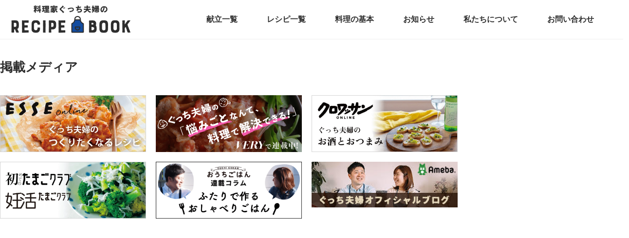

--- FILE ---
content_type: text/html; charset=utf-8
request_url: https://accounts.google.com/o/oauth2/postmessageRelay?parent=https%3A%2F%2Fgucci-fuufu.com&jsh=m%3B%2F_%2Fscs%2Fabc-static%2F_%2Fjs%2Fk%3Dgapi.lb.en.2kN9-TZiXrM.O%2Fd%3D1%2Frs%3DAHpOoo_B4hu0FeWRuWHfxnZ3V0WubwN7Qw%2Fm%3D__features__
body_size: 162
content:
<!DOCTYPE html><html><head><title></title><meta http-equiv="content-type" content="text/html; charset=utf-8"><meta http-equiv="X-UA-Compatible" content="IE=edge"><meta name="viewport" content="width=device-width, initial-scale=1, minimum-scale=1, maximum-scale=1, user-scalable=0"><script src='https://ssl.gstatic.com/accounts/o/2580342461-postmessagerelay.js' nonce="KBq9XqR8gl40zm-8wtP_AA"></script></head><body><script type="text/javascript" src="https://apis.google.com/js/rpc:shindig_random.js?onload=init" nonce="KBq9XqR8gl40zm-8wtP_AA"></script></body></html>

--- FILE ---
content_type: text/html; charset=utf-8
request_url: https://www.google.com/recaptcha/api2/aframe
body_size: 265
content:
<!DOCTYPE HTML><html><head><meta http-equiv="content-type" content="text/html; charset=UTF-8"></head><body><script nonce="itGWfuRz7ZeX-vfExE93uQ">/** Anti-fraud and anti-abuse applications only. See google.com/recaptcha */ try{var clients={'sodar':'https://pagead2.googlesyndication.com/pagead/sodar?'};window.addEventListener("message",function(a){try{if(a.source===window.parent){var b=JSON.parse(a.data);var c=clients[b['id']];if(c){var d=document.createElement('img');d.src=c+b['params']+'&rc='+(localStorage.getItem("rc::a")?sessionStorage.getItem("rc::b"):"");window.document.body.appendChild(d);sessionStorage.setItem("rc::e",parseInt(sessionStorage.getItem("rc::e")||0)+1);localStorage.setItem("rc::h",'1768960998966');}}}catch(b){}});window.parent.postMessage("_grecaptcha_ready", "*");}catch(b){}</script></body></html>